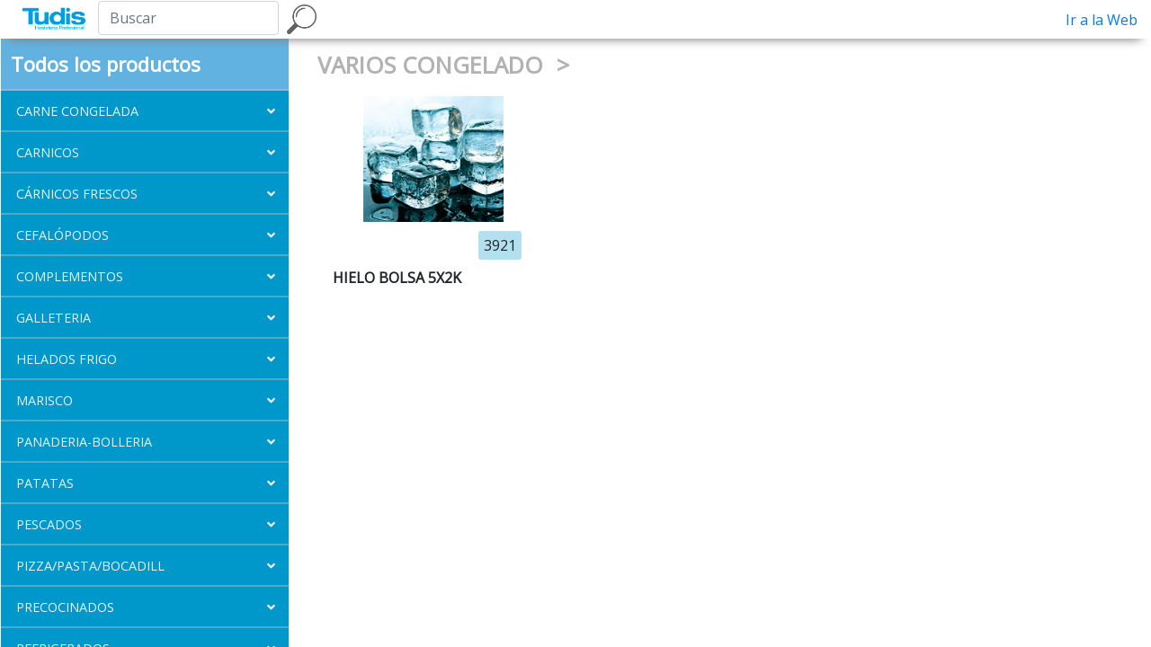

--- FILE ---
content_type: text/html; charset=utf-8
request_url: http://tudisburgos.es/ecommerce/Showroom/p/1/15/955
body_size: 69842
content:


<!DOCTYPE html>
<html>
<head>
    <meta charset="utf-8" />
    <meta name="viewport" content="width=device-width, initial-scale=1.0">
    <title>Showroom</title>
    <link href='https://fonts.googleapis.com/css?family=Open+Sans' rel='stylesheet' type='text/css'>

    <link rel="stylesheet" href="https://use.fontawesome.com/releases/v5.2.0/css/all.css">
    <link href="/ecommerce/Content/css?v=Z1OXKRR1OeWt2wJVsnr-5RVGtZNGhlU0ItbFHjrFe-g1" rel="stylesheet"/>

    

    <script type="text/javascript" src="https://ajax.googleapis.com/ajax/libs/jquery/3.4.0/jquery.min.js"></script>
    <script type="text/javascript" src="https://code.jquery.com/ui/1.12.1/jquery-ui.js"></script>
    <script type="text/javascript" src="https://cdnjs.cloudflare.com/ajax/libs/popper.js/1.12.9/umd/popper.min.js"></script>
    <script type="text/javascript" src="https://stackpath.bootstrapcdn.com/bootstrap/4.3.1/js/bootstrap.bundle.min.js"></script>

    
    
    <script src="//cdnjs.cloudflare.com/ajax/libs/modernizr/2.8.2/modernizr.min.js"></script>

    

    <script type="text/javascript">

        function addResizeEvent(func) {
            var oldResize = window.onresize;
            window.onresize = function () {
                func();
                if (typeof oldResize === 'function') {
                    oldResize();
                }
            };
        }

        function addLoadEvent(func) {
            var oldLoad = window.onload;
            window.onload = function () {
                func();
                if (typeof oldLoad === 'function') {
                    oldLoad();
                }
            };
        }
    </script>


</head>
<body>

    <style type="text/css">
        .cart_button {
            padding: 10px 15px;
        }

        .cart_button_small {
            padding: 5px 10px;
        }

        #btScrollToTop {
            display: none;
            position: fixed;
            bottom: 20px;
            right: 30px;
            z-index: 99;
            font-size: 18px;
            border: none;
            outline: none;
            cursor: pointer;
            box-shadow: 0px 0px 10px #FFF;
            width: 2.25em;
        }

        #btGlobalBack {
            display: none;
            position: fixed;
            bottom: 20px;
            right: 80px;
            z-index: 98;
            font-size: 18px;
            border: none;
            outline: none;
            cursor: pointer;
            box-shadow: 0px 0px 10px #FFF;
            width: 2.25em;
        }
    </style>

        <style type="text/css">

            #the_cats {
                background: #62b2e1;
            }

            .is_blue {
                color: #0098ca;
            }

            .is_blue_01 {
                color: rgba(0, 152, 202, 0.1);
            }

            .is_blue_back_03 {
                background-color: rgba(0, 152, 202, 0.3);
            }

            .is_blue_08 {
                color: #0098ca;
            }

                .is_blue_08:hover {
                    color: #006F94;
                    transition: all .2s ease-in;
                }

            .is_blue_back {
                background-color: #0098ca;
                color: white !important;
            }

                .is_blue_back:hover {
                    background-color: #006F94;
                    color: white !important;
                    transition: all .2s ease-in;
                }

            .is_blue_bottom {
                border-bottom-color: #0098ca;
            }

            .tooltip-ts .tooltiptext-ts {
                background-color: #0098ca;
            }

                .tooltip-ts .tooltiptext-ts::after {
                    border-color: transparent transparent #0098ca transparent;
                }

            .radio-toolbar input[type="radio"]:checked + label {
                background-color: #0098ca;
                color: white;
            }

            .radio-toolbar label.active {
                background-color: #0098ca;
                color: white;
            }

            /*IGNITE BG*/
            .ui-widget-header.ui-state-default {
                background-color: #0098ca !important;
            }

            /*IGNITE BG HOVER*/
            .ui-widget-header.ui-state-hover {
                background-color: #006F94 !important;
                transition: all .2s ease-in;
            }

            .ui-widget-header {
                background-color: #0098ca !important;
            }

            .ui-state-hover {
                background-color: #03C0FF !important;
                transition: all .2s ease-in;
            }

            .subcategory {
                background-color: #62b2e1 !important;
            }

            #category_list {
                background-color: #0098ca !important;
            }

            .category_title {
                background-color: #62b2e1 !important;
            }
        </style>

    <script src="/ecommerce/bundles/bootstrap?v=BFVH0e3kKoyN-JeEsYzWXS1Ls_KHBEY4qZPfN0psyZI1"></script>


    <div id="main_container" class="container body-content">


<style type="text/css">
    @media screen and (max-width: 761px) {
        #tudis_menu_left,
        #tudis_menu_center,
        #tudis_menu_right {
            display: block !important;
            width: 100% !important;
            text-align: center !important;
        }
    }

    ul, ol {
        list-style: none;
    }

    #container_menu {
        background: white;
        text-align: center;
        /*box-shadow: gray 0px 0px 11px 1px;*/
        box-shadow: gray 0px 12px 11px -11px;
        margin-bottom: 10px;
        z-index: 2;
        position: relative;
    }

    #div_titulo {
        font-size: 32px;
        padding: 0px;
        text-align: center;
        font-weight: bold;
        color: rgba(0, 0, 0, 0.5);
        display: inline;
        margin: auto;
    }

    #div_menu {
        text-align: right;
        padding: 0px;
    }

    .myIcons {
        max-width: 43px;
        margin-left: 5px;
        margin-right: 5px;
        padding: 5px;
    }

    .myIcons2 {
        max-width: 80px;
        max-height: 35px;
        margin-left: 5px;
        margin-right: 5px;
        padding: 0px;
    }

    .menu_img {
        display: inline-block;
        vertical-align: middle;
        height: 2.5em;
        width: 2.5em;
        padding: 0 1em;
        background-position: center;
        background-repeat: no-repeat;
        background-size: contain;
    }

    #l_login_name {
    }

    a:hover {
        text-decoration: none !important;
    }

    #main_menu {
        /*Barra Lateral*/
        display: block;
        text-align: right;
        padding: 0px;
    }

        #main_menu li {
            /*Barra Lateral*/
            display: inline-block;
            text-align: center;
        }

            #main_menu li a {
                /*Barra Lateral*/
                display: block;
                color: rgba(0, 0, 0, 0.8);
                font-size: medium;
                font-weight: bold;
                padding-top: 0px;
                padding-left: 15px;
                padding-bottom: 0px;
                padding-right: 15px;
                text-decoration: none;
                border-radius: 3px;
            }

                #main_menu li a:hover {
                    background-color: white;
                    color: white;
                }

    .menu_desplegable li ul {
        position: absolute;
        min-width: 140px;
        border: 3px;
    }

    .menu_desplegable li:hover > ul {
        display: block;
        /*border: 3px;*/
    }

    .menu_desplegable li ul li {
        display: block !important;
        margin: 6px;
        width: 200px !important;
    }

    .menu_acoplable {
        display: none;
        background-color: white;
        margin-top: 1px !important;
        border: 1px solid gray !important;
        border-radius: 3px !important;
        padding: 0px;
        z-index: 1;
        /* width: 98px; */
    }

        .menu_acoplable li a {
            display: block;
            background-color: rgba(170, 166, 165, 1) !important;
            color: rgba(240, 240, 240, 1) !important;
            font-size: medium;
            font-weight: bold;
            text-decoration: none;
            padding-bottom: 3px !important;
            padding-top: 3px !important;
        }

            .menu_acoplable li a:hover {
                color: white !important;
                font-size: medium;
                font-weight: bold;
                text-decoration: none;
                padding-bottom: 3px;
                padding-top: 3px;
                /* padding: 15px; */
                /* height: 28px; */
                /* vertical-align: middle; */
            }

    .tp .tptext {
        visibility: hidden;
        width: 120px;
        background-color: rgba(0, 0, 0, 0.7);
        color: #fff;
        text-align: center;
        padding: 5px 0;
        border-radius: 6px;
        /* Position the tooltip text - see examples below! */
        position: absolute;
        z-index: 1;
        top: 100%;
        /*left: 50%;*/
        margin-left: -60px;
    }

    /* Show the tooltip text when you mouse over the tooltip container */
    .tp:hover .tptext {
        visibility: visible;
    }

    ul.ui-autocomplete {
        width: 600px;
        background: white;
        z-index: 3;
        border-width: 1px 1px 0 1px;
        border-style: solid;
        border-color: #DDD;
        padding: 0 !important;
    }

        ul.ui-autocomplete > li {
            border-bottom: 1px solid #DDD;
            padding: 10px 20px 10px 20px;
        }

            ul.ui-autocomplete > li img {
                max-height: 150px;
                max-width: 150px;
            }

    .ui-helper-hidden-accessible {
        display: none;
    }

    @media (max-width: 1400px) and (min-width: 768px) {
        #dd_menu {
            display: inline-block !important;
        }

        #fixed_menu {
            display: none !important;
        }
    }

    @media (max-width: 1200px) and (min-width: 768px) {
        #search_input {
            max-width: 175px;
        }
    }

    @media (max-width: 1000px) and (min-width: 768px) {
        ul.ui-autocomplete {
            width: auto;
        }
    }

    @media (max-width: 767px) {
        #menu_col_1 {
            text-align: center !important;
            margin-top: 10px !important;
        }

        #menu_col_2 {
            text-align: center !important;
        }

        #dd_menu {
            display: inline-block !important;
        }

        #fixed_menu {
            display: none !important;
        }
    }
</style>

<script type="text/javascript">

    var IsSmallSize = false;

    function show_menu(isOpen, num) {
        var cl_desplegable = '';
        var cl_menuItem = '';

        if (num == 0) {
            cl_desplegable = 'dd_general';
            cl_menuItem = 'mi_general';
        }
        else if (num == 1) {
            cl_desplegable = 'dd_cart';
            cl_menuItem = 'mi_cart';
        }

        var desplegable = document.getElementById(cl_desplegable);
        var menuItem = document.getElementById(cl_menuItem);
        desplegable.style.display = isOpen == 1 ? 'block' : 'none';

        //if (IsSmallSize) {
        //    desplegable.style.left = 0;
        //    return;
        //}
        var l = menuItem.getBoundingClientRect().left
            + (menuItem.offsetWidth / 2)
            - (desplegable.offsetWidth / 2);
        if (l < 0) l = 0;
        desplegable.style.left = l + "px";
    }

</script>


<div id="container_menu">
        <div class="row ml-0 mr-0">
            <div id="menu_col_1" class="col-lg-4 col-md-5 col-sm-12 ml-0 mt-auto mb-auto text-left">
                    <div id="div_home" class="d-inline-block">
                        <a id="a_home" href="https://tudisburgos.es/">
                            <img id="img_home" src="/ecommerce/Images/minilogo.jpg" title="Ir a la Web" class="myIcons2" />
                        </a>
                    </div>


                <form action="/ecommerce/Showroom/s/ph/1" class="d-inline-block" method="post" name="searchForm">                    <div id="div_search_input" class="d-inline-block">
                        <input id="search_input" name="value" type="text" placeholder="Buscar" class="form-control" />
                    </div>
                    <div id="div_search_button" class="d-inline-block">
                        <img id="img_search" src="/ecommerce/Images/001_busqueda.png" title="Buscar" class="myIcons" style="margin: 0; cursor: pointer;"
                             onmouseover="this.src='/ecommerce/Images/Hover/001_busqueda.png'" onmouseout="this.src='/ecommerce/Images/001_busqueda.png'"
                             onclick="document.searchForm.submit();" />
                    </div>
</form>                
                
            </div>
            <div id="menu_col_2" class="col-ld-6 col-md-7 col-sm-12 text-right ml-auto mt-auto mb-auto">

                    <div id="si_showroom_back" tyle="display: inline;">
                        <a id="a_showroom_back" href="https://tudisburgos.es/">
                            Ir a la Web
                        </a>
                    </div>

            </div>
        </div>
</div>        

<meta name="viewport" content="width=device-width, initial-scale=1.0">

<style type="text/css">
    #mi_store {
        background-color: #0098ca !important;
    }

        #mi_store a {
            color: white !important;
        }

    .contain {
        margin: auto;
        width: 100%;
        display: inline-block;
        max-width: 993px;
    }

    .modal-dialog {
        position: initial !important;
    }

    .modal-title {
        font-weight: bold;
        color: white;
        font-size: 2.5em;
        padding: 5px;
        background-color: #101050;
    }

    .modal-footer > div {
        margin: auto;
    }

    .ihead {
        font-weight: bold;
        color: white;
        background-color: #303070;
        margin-top: 8px;
        margin-bottom: 8px;
        padding: 5px;
    }

    .popup_data {
        padding-left: 5px;
    }

    .popup_related {
        text-align: center;
    }

    .popup_related_product {
        display: inline-block;
        text-align: center;
        width: 150px;
        height: 150px;
    }

    .popup_rp_img {
        max-width: 120px;
        max-height: 120px;
    }

    #popup_img_div {
        padding: 10px;
    }

    #popup_img {
        max-width: 500px;
        max-height: 300px;
        width: auto;
        height: auto;
        display: block;
        margin: auto;
    }

    #popup_cart {
        text-decoration: none;
    }

        #popup_cart:hover {
            text-decoration: none;
        }

    #the_content {
        text-align: left !important;
    }

    .product_code_div {
        text-align: right;
        padding-right: 20px;
    }

    .product_code {
        padding: 4px 6px;
        border-radius: 3px;
    }

    .product_add {
        height: 2.5em;
        line-height: 2.5em;
        padding: 0 10px;
        border-radius: 3px;
    }

        .product_add:hover {
            cursor: pointer;
        }

    #col_cats {
        display: block;
        /*width: 300px;*/
        vertical-align: top;
    }

    #col_prods {
        display: table-cell;
        width: auto;
        vertical-align: top;
    }

    .product_qte {
        max-width: 5em;
        display: inline-block;
    }

    #products_wrap.flexbox {
        display: -webkit-box; /* OLD - iOS 6-, Safari 3.1-6 */
        display: -moz-box; /* OLD - Firefox 19- (buggy but mostly works) */
        display: -ms-flexbox; /* TWEENER - IE 10 */
        display: -webkit-flex; /* NEW - Chrome */
        display: flex; /* NEW, Spec - Opera 12.1, Firefox 20+ */
        flex-wrap: wrap;
    }

    .product_promoted {
        position: absolute;
        top: 0;
        left: 0;
    }

        .product_promoted > img {
            max-height: 4em;
            max-width: 4em;
        }

    .prod_square {
        width: 41px;
        height: 41px;
        border-radius: 5px;
        line-height: 40px;
        font-weight: bold;
        text-align: center;
        display: inline-block;
    }

        .prod_square label,
        .prod_square a {
            display: block;
            text-decoration: none;
            color: white;
        }

        .prod_square img {
            max-height: 2.25em;
            max-width: 2.25em;
            margin: auto;
        }
</style>

<div id="main_container">
    <div id="the_content">
        <table id="table_content">
            <tr>
                <td id="col_cats">


<script type="text/javascript">

    var isOpen = 1;

    function toggle_menu() {
        if (isOpen == 0) open_menu(true);
        else open_menu(false);
    }

    function open_menu(open) {

        isOpen = open;

        var menu = document.getElementById('category_list');
        menu.style.display = isOpen == 1 ? 'block' : 'none';
    }

    function show_toggler(show) {
        var bt = document.getElementById('the_cats_opener');
        bt.style.display = show == 1 ? 'inline-block' : 'none';
    }
</script>

<style type="text/css">
    .onclick-menu {
        position: relative;
        display: inline-block;
        width: 100%;
    }

    #the_cats_opener {
        font-size: 1.3em;
        font-weight: bold;
        display: none;
        background-color: rgba(0, 0, 0, 0.4);
        border: none;
        border-radius: 3px;
        max-height: 2em;
        /*max-width: 3.5em;*/
        padding: 5px;
        margin-left: 10px;
        color: white;
        /* position: absolute; */
        /* z-index: 2; */
        /* margin-top: -10px; */
        /* left: 0px; */
    }

        #the_cats_opener:hover {
            background-color: orange;
            cursor: pointer;
        }

    .flecha {
        text-decoration: none !important;
        color: rgba(255, 255, 255, 1);
    }

        .flecha:hover {
            text-decoration: none !important;
        }

    #category_container {
        padding-bottom: 10px;
        display: inline-block;
        width: 20em;
        vertical-align: top;
        margin-top: -10px;
        left: 0px;
        /* display: none; */
        /* position: absolute; */
        /* z-index: 1; */
    }

    .l_parent {
        display: block;
    }

    .category_parent {
        padding-left: 5px;
        font-size: 1.3em;
        font-weight: bold;
        color: rgba(0, 0, 0, 0.7);
        text-decoration: none;
        padding: 0.8em;
        padding-right: 0;
        display: block;
    }

        .category_parent:hover {
            color: rgba(0, 0, 0, 1);
            text-decoration: none;
        }

    .category_current {
        color: rgba(255,255,255,1);
        font-weight: bold;
    }

    .subcategory {
        padding-left: 15px !important;
        font-size: 0.8em !important;
        background-color: rgba(170, 166, 165, 1);
        border-bottom: 0px !important;
    }

        .subcategory a {
            color: rgba(255,255,255,1) !important;
        }

            .subcategory a:hover {
                color: rgba(255, 255, 255, 1) !important;
                font-weight: bold;
            }

    #category_list {
        list-style: none;
        padding: 0px;
        background-color: rgba(139, 138, 134, 1);
    }

        #category_list li {
            font-size: 0.9em;
            border-bottom: 2px;
            border-bottom-style: solid;
            border-bottom-color: rgba(198, 194, 193, 0.4);
            color: rgba(255, 255, 255, 1);
        }

            #category_list li a {
                color: rgba(240, 240, 240, 1);
            }

                #category_list li a:hover {
                    text-decoration: none;
                    font-weight: bold;
                    color: rgba(255, 255, 255, 1);
                }

    .category_title {
        font-size: 22px !important;
        text-align: left;
        font-weight: bold;
        background-color: rgba(170, 166, 165, 1);
        padding: 1em 0.2em;
        text-align: center;
    }

        .category_title a {
            color: white !important;
        }

    .cats_anchor {
        padding: 0.8em 0.8em 0.8em 1.2em;
        display: block;
    }

    .div_nom_cat {
        display: inline-block;
    }

    .div_flecha {
        display: inline-block;
        float: right;
        margin-right: 3px;
        font-weight: normal !important;
    }

    [data-toggle="collapse"] .fa:before {
        content: "\f106";
    }

    [data-toggle="collapse"].collapsed .fa:before {
        content: "\f107";
    }
</style>


<span id="the_cats_opener" onclick="toggle_menu()">Menú</span>
<div id="category_container">
    <div id="the_cats">

        <ul id="category_list" class="onclick-menu">

            












            <li class="category_title" style="text-align: left; padding: 0.5em;"><a id="Titulo_Category_List" style="cursor:default;">Todos los productos</a></li>

            

                    <li value="6" style="cursor: pointer">
                        <a class="cats_anchor collapsed" role="button"
                           data-toggle="collapse" data-target="#collapse_6"
                           aria-expanded="false" aria-controls="collapse_6">
                            <div class="div_nom_cat">CARNE CONGELADA     </div>
                            <div class="div_flecha"><i class="fa"></i></div>
                        </a>
                        <div id="collapse_6" class="collapse ">
                            <div class="card-body p-0">
                                <ul class="p-0">
                                        <li class="subcategory " value="350">
                                            <a class="cats_anchor" href="/ecommerce/Showroom/p/1/6/350"></a>
                                        </li>
                                        <li class="subcategory " value="360">
                                            <a class="cats_anchor" href="/ecommerce/Showroom/p/1/6/360"></a>
                                        </li>
                                        <li class="subcategory " value="365">
                                            <a class="cats_anchor" href="/ecommerce/Showroom/p/1/6/365"></a>
                                        </li>
                                        <li class="subcategory " value="370">
                                            <a class="cats_anchor" href="/ecommerce/Showroom/p/1/6/370"></a>
                                        </li>
                                        <li class="subcategory " value="375">
                                            <a class="cats_anchor" href="/ecommerce/Showroom/p/1/6/375"></a>
                                        </li>
                                        <li class="subcategory " value="380">
                                            <a class="cats_anchor" href="/ecommerce/Showroom/p/1/6/380"></a>
                                        </li>
                                        <li class="subcategory " value="385">
                                            <a class="cats_anchor" href="/ecommerce/Showroom/p/1/6/385"></a>
                                        </li>
                                        <li class="subcategory " value="390">
                                            <a class="cats_anchor" href="/ecommerce/Showroom/p/1/6/390"></a>
                                        </li>
                                        <li class="subcategory " value="395">
                                            <a class="cats_anchor" href="/ecommerce/Showroom/p/1/6/395"></a>
                                        </li>
                                        <li class="subcategory " value="400">
                                            <a class="cats_anchor" href="/ecommerce/Showroom/p/1/6/400"></a>
                                        </li>
                                        <li class="subcategory " value="405">
                                            <a class="cats_anchor" href="/ecommerce/Showroom/p/1/6/405"></a>
                                        </li>
                                </ul>

                                
                            </div>

                        </div>
                    </li>
                    <li value="17" style="cursor: pointer">
                        <a class="cats_anchor collapsed" role="button"
                           data-toggle="collapse" data-target="#collapse_17"
                           aria-expanded="false" aria-controls="collapse_17">
                            <div class="div_nom_cat">CARNICOS            </div>
                            <div class="div_flecha"><i class="fa"></i></div>
                        </a>
                        <div id="collapse_17" class="collapse ">
                            <div class="card-body p-0">
                                <ul class="p-0">
                                </ul>

                                
                            </div>

                        </div>
                    </li>
                    <li value="5" style="cursor: pointer">
                        <a class="cats_anchor collapsed" role="button"
                           data-toggle="collapse" data-target="#collapse_5"
                           aria-expanded="false" aria-controls="collapse_5">
                            <div class="div_nom_cat">C&#193;RNICOS FRESCOS    </div>
                            <div class="div_flecha"><i class="fa"></i></div>
                        </a>
                        <div id="collapse_5" class="collapse ">
                            <div class="card-body p-0">
                                <ul class="p-0">
                                        <li class="subcategory " value="300">
                                            <a class="cats_anchor" href="/ecommerce/Showroom/p/1/5/300"></a>
                                        </li>
                                        <li class="subcategory " value="305">
                                            <a class="cats_anchor" href="/ecommerce/Showroom/p/1/5/305"></a>
                                        </li>
                                        <li class="subcategory " value="310">
                                            <a class="cats_anchor" href="/ecommerce/Showroom/p/1/5/310"></a>
                                        </li>
                                        <li class="subcategory " value="320">
                                            <a class="cats_anchor" href="/ecommerce/Showroom/p/1/5/320"></a>
                                        </li>
                                </ul>

                                
                            </div>

                        </div>
                    </li>
                    <li value="2" style="cursor: pointer">
                        <a class="cats_anchor collapsed" role="button"
                           data-toggle="collapse" data-target="#collapse_2"
                           aria-expanded="false" aria-controls="collapse_2">
                            <div class="div_nom_cat">CEFAL&#211;PODOS         </div>
                            <div class="div_flecha"><i class="fa"></i></div>
                        </a>
                        <div id="collapse_2" class="collapse ">
                            <div class="card-body p-0">
                                <ul class="p-0">
                                        <li class="subcategory " value="150">
                                            <a class="cats_anchor" href="/ecommerce/Showroom/p/1/2/150"></a>
                                        </li>
                                        <li class="subcategory " value="155">
                                            <a class="cats_anchor" href="/ecommerce/Showroom/p/1/2/155"></a>
                                        </li>
                                        <li class="subcategory " value="160">
                                            <a class="cats_anchor" href="/ecommerce/Showroom/p/1/2/160"></a>
                                        </li>
                                        <li class="subcategory " value="165">
                                            <a class="cats_anchor" href="/ecommerce/Showroom/p/1/2/165"></a>
                                        </li>
                                </ul>

                                
                            </div>

                        </div>
                    </li>
                    <li value="19" style="cursor: pointer">
                        <a class="cats_anchor collapsed" role="button"
                           data-toggle="collapse" data-target="#collapse_19"
                           aria-expanded="false" aria-controls="collapse_19">
                            <div class="div_nom_cat">COMPLEMENTOS        </div>
                            <div class="div_flecha"><i class="fa"></i></div>
                        </a>
                        <div id="collapse_19" class="collapse ">
                            <div class="card-body p-0">
                                <ul class="p-0">
                                </ul>

                                
                            </div>

                        </div>
                    </li>
                    <li value="16" style="cursor: pointer">
                        <a class="cats_anchor collapsed" role="button"
                           data-toggle="collapse" data-target="#collapse_16"
                           aria-expanded="false" aria-controls="collapse_16">
                            <div class="div_nom_cat">GALLETERIA          </div>
                            <div class="div_flecha"><i class="fa"></i></div>
                        </a>
                        <div id="collapse_16" class="collapse ">
                            <div class="card-body p-0">
                                <ul class="p-0">
                                </ul>

                                
                            </div>

                        </div>
                    </li>
                    <li value="12" style="cursor: pointer">
                        <a class="cats_anchor collapsed" role="button"
                           data-toggle="collapse" data-target="#collapse_12"
                           aria-expanded="false" aria-controls="collapse_12">
                            <div class="div_nom_cat">HELADOS FRIGO       </div>
                            <div class="div_flecha"><i class="fa"></i></div>
                        </a>
                        <div id="collapse_12" class="collapse ">
                            <div class="card-body p-0">
                                <ul class="p-0">
                                        <li class="subcategory " value="700">
                                            <a class="cats_anchor" href="/ecommerce/Showroom/p/1/12/700"></a>
                                        </li>
                                        <li class="subcategory " value="705">
                                            <a class="cats_anchor" href="/ecommerce/Showroom/p/1/12/705"></a>
                                        </li>
                                        <li class="subcategory " value="710">
                                            <a class="cats_anchor" href="/ecommerce/Showroom/p/1/12/710"></a>
                                        </li>
                                        <li class="subcategory " value="715">
                                            <a class="cats_anchor" href="/ecommerce/Showroom/p/1/12/715"></a>
                                        </li>
                                        <li class="subcategory " value="720">
                                            <a class="cats_anchor" href="/ecommerce/Showroom/p/1/12/720"></a>
                                        </li>
                                        <li class="subcategory " value="725">
                                            <a class="cats_anchor" href="/ecommerce/Showroom/p/1/12/725"></a>
                                        </li>
                                        <li class="subcategory " value="730">
                                            <a class="cats_anchor" href="/ecommerce/Showroom/p/1/12/730"></a>
                                        </li>
                                        <li class="subcategory " value="735">
                                            <a class="cats_anchor" href="/ecommerce/Showroom/p/1/12/735"></a>
                                        </li>
                                        <li class="subcategory " value="740">
                                            <a class="cats_anchor" href="/ecommerce/Showroom/p/1/12/740"></a>
                                        </li>
                                        <li class="subcategory " value="745">
                                            <a class="cats_anchor" href="/ecommerce/Showroom/p/1/12/745"></a>
                                        </li>
                                        <li class="subcategory " value="750">
                                            <a class="cats_anchor" href="/ecommerce/Showroom/p/1/12/750"></a>
                                        </li>
                                        <li class="subcategory " value="755">
                                            <a class="cats_anchor" href="/ecommerce/Showroom/p/1/12/755"></a>
                                        </li>
                                        <li class="subcategory " value="761">
                                            <a class="cats_anchor" href="/ecommerce/Showroom/p/1/12/761"></a>
                                        </li>
                                </ul>

                                
                            </div>

                        </div>
                    </li>
                    <li value="3" style="cursor: pointer">
                        <a class="cats_anchor collapsed" role="button"
                           data-toggle="collapse" data-target="#collapse_3"
                           aria-expanded="false" aria-controls="collapse_3">
                            <div class="div_nom_cat">MARISCO             </div>
                            <div class="div_flecha"><i class="fa"></i></div>
                        </a>
                        <div id="collapse_3" class="collapse ">
                            <div class="card-body p-0">
                                <ul class="p-0">
                                        <li class="subcategory " value="200">
                                            <a class="cats_anchor" href="/ecommerce/Showroom/p/1/3/200"></a>
                                        </li>
                                        <li class="subcategory " value="205">
                                            <a class="cats_anchor" href="/ecommerce/Showroom/p/1/3/205"></a>
                                        </li>
                                        <li class="subcategory " value="210">
                                            <a class="cats_anchor" href="/ecommerce/Showroom/p/1/3/210"></a>
                                        </li>
                                        <li class="subcategory " value="215">
                                            <a class="cats_anchor" href="/ecommerce/Showroom/p/1/3/215"></a>
                                        </li>
                                        <li class="subcategory " value="220">
                                            <a class="cats_anchor" href="/ecommerce/Showroom/p/1/3/220"></a>
                                        </li>
                                </ul>

                                
                            </div>

                        </div>
                    </li>
                    <li value="10" style="cursor: pointer">
                        <a class="cats_anchor collapsed" role="button"
                           data-toggle="collapse" data-target="#collapse_10"
                           aria-expanded="false" aria-controls="collapse_10">
                            <div class="div_nom_cat">PANADERIA-BOLLERIA  </div>
                            <div class="div_flecha"><i class="fa"></i></div>
                        </a>
                        <div id="collapse_10" class="collapse ">
                            <div class="card-body p-0">
                                <ul class="p-0">
                                        <li class="subcategory " value="600">
                                            <a class="cats_anchor" href="/ecommerce/Showroom/p/1/10/600"></a>
                                        </li>
                                        <li class="subcategory " value="605">
                                            <a class="cats_anchor" href="/ecommerce/Showroom/p/1/10/605"></a>
                                        </li>
                                        <li class="subcategory " value="610">
                                            <a class="cats_anchor" href="/ecommerce/Showroom/p/1/10/610"></a>
                                        </li>
                                        <li class="subcategory " value="615">
                                            <a class="cats_anchor" href="/ecommerce/Showroom/p/1/10/615"></a>
                                        </li>
                                        <li class="subcategory " value="620">
                                            <a class="cats_anchor" href="/ecommerce/Showroom/p/1/10/620"></a>
                                        </li>
                                        <li class="subcategory " value="625">
                                            <a class="cats_anchor" href="/ecommerce/Showroom/p/1/10/625"></a>
                                        </li>
                                        <li class="subcategory " value="630">
                                            <a class="cats_anchor" href="/ecommerce/Showroom/p/1/10/630"></a>
                                        </li>
                                        <li class="subcategory " value="632">
                                            <a class="cats_anchor" href="/ecommerce/Showroom/p/1/10/632"></a>
                                        </li>
                                        <li class="subcategory " value="635">
                                            <a class="cats_anchor" href="/ecommerce/Showroom/p/1/10/635"></a>
                                        </li>
                                        <li class="subcategory " value="638">
                                            <a class="cats_anchor" href="/ecommerce/Showroom/p/1/10/638"></a>
                                        </li>
                                        <li class="subcategory " value="640">
                                            <a class="cats_anchor" href="/ecommerce/Showroom/p/1/10/640"></a>
                                        </li>
                                        <li class="subcategory " value="645">
                                            <a class="cats_anchor" href="/ecommerce/Showroom/p/1/10/645"></a>
                                        </li>
                                </ul>

                                
                            </div>

                        </div>
                    </li>
                    <li value="8" style="cursor: pointer">
                        <a class="cats_anchor collapsed" role="button"
                           data-toggle="collapse" data-target="#collapse_8"
                           aria-expanded="false" aria-controls="collapse_8">
                            <div class="div_nom_cat">PATATAS             </div>
                            <div class="div_flecha"><i class="fa"></i></div>
                        </a>
                        <div id="collapse_8" class="collapse ">
                            <div class="card-body p-0">
                                <ul class="p-0">
                                        <li class="subcategory " value="500">
                                            <a class="cats_anchor" href="/ecommerce/Showroom/p/1/8/500"></a>
                                        </li>
                                </ul>

                                
                            </div>

                        </div>
                    </li>
                    <li value="4" style="cursor: pointer">
                        <a class="cats_anchor collapsed" role="button"
                           data-toggle="collapse" data-target="#collapse_4"
                           aria-expanded="false" aria-controls="collapse_4">
                            <div class="div_nom_cat">PESCADOS            </div>
                            <div class="div_flecha"><i class="fa"></i></div>
                        </a>
                        <div id="collapse_4" class="collapse ">
                            <div class="card-body p-0">
                                <ul class="p-0">
                                        <li class="subcategory " value="250">
                                            <a class="cats_anchor" href="/ecommerce/Showroom/p/1/4/250"></a>
                                        </li>
                                        <li class="subcategory " value="255">
                                            <a class="cats_anchor" href="/ecommerce/Showroom/p/1/4/255"></a>
                                        </li>
                                        <li class="subcategory " value="260">
                                            <a class="cats_anchor" href="/ecommerce/Showroom/p/1/4/260"></a>
                                        </li>
                                        <li class="subcategory " value="265">
                                            <a class="cats_anchor" href="/ecommerce/Showroom/p/1/4/265"></a>
                                        </li>
                                        <li class="subcategory " value="270">
                                            <a class="cats_anchor" href="/ecommerce/Showroom/p/1/4/270"></a>
                                        </li>
                                        <li class="subcategory " value="275">
                                            <a class="cats_anchor" href="/ecommerce/Showroom/p/1/4/275"></a>
                                        </li>
                                </ul>

                                
                            </div>

                        </div>
                    </li>
                    <li value="9" style="cursor: pointer">
                        <a class="cats_anchor collapsed" role="button"
                           data-toggle="collapse" data-target="#collapse_9"
                           aria-expanded="false" aria-controls="collapse_9">
                            <div class="div_nom_cat">PIZZA/PASTA/BOCADILL</div>
                            <div class="div_flecha"><i class="fa"></i></div>
                        </a>
                        <div id="collapse_9" class="collapse ">
                            <div class="card-body p-0">
                                <ul class="p-0">
                                        <li class="subcategory " value="550">
                                            <a class="cats_anchor" href="/ecommerce/Showroom/p/1/9/550"></a>
                                        </li>
                                        <li class="subcategory " value="779">
                                            <a class="cats_anchor" href="/ecommerce/Showroom/p/1/9/779"></a>
                                        </li>
                                </ul>

                                
                            </div>

                        </div>
                    </li>
                    <li value="1" style="cursor: pointer">
                        <a class="cats_anchor collapsed" role="button"
                           data-toggle="collapse" data-target="#collapse_1"
                           aria-expanded="false" aria-controls="collapse_1">
                            <div class="div_nom_cat">PRECOCINADOS        </div>
                            <div class="div_flecha"><i class="fa"></i></div>
                        </a>
                        <div id="collapse_1" class="collapse ">
                            <div class="card-body p-0">
                                <ul class="p-0">
                                        <li class="subcategory " value="100">
                                            <a class="cats_anchor" href="/ecommerce/Showroom/p/1/1/100"></a>
                                        </li>
                                        <li class="subcategory " value="105">
                                            <a class="cats_anchor" href="/ecommerce/Showroom/p/1/1/105"></a>
                                        </li>
                                        <li class="subcategory " value="110">
                                            <a class="cats_anchor" href="/ecommerce/Showroom/p/1/1/110"></a>
                                        </li>
                                        <li class="subcategory " value="115">
                                            <a class="cats_anchor" href="/ecommerce/Showroom/p/1/1/115"></a>
                                        </li>
                                        <li class="subcategory " value="120">
                                            <a class="cats_anchor" href="/ecommerce/Showroom/p/1/1/120"></a>
                                        </li>
                                        <li class="subcategory " value="125">
                                            <a class="cats_anchor" href="/ecommerce/Showroom/p/1/1/125"></a>
                                        </li>
                                        <li class="subcategory " value="130">
                                            <a class="cats_anchor" href="/ecommerce/Showroom/p/1/1/130"></a>
                                        </li>
                                </ul>

                                
                            </div>

                        </div>
                    </li>
                    <li value="13" style="cursor: pointer">
                        <a class="cats_anchor collapsed" role="button"
                           data-toggle="collapse" data-target="#collapse_13"
                           aria-expanded="false" aria-controls="collapse_13">
                            <div class="div_nom_cat">REFRIGERADOS        </div>
                            <div class="div_flecha"><i class="fa"></i></div>
                        </a>
                        <div id="collapse_13" class="collapse ">
                            <div class="card-body p-0">
                                <ul class="p-0">
                                        <li class="subcategory " value="800">
                                            <a class="cats_anchor" href="/ecommerce/Showroom/p/1/13/800"></a>
                                        </li>
                                        <li class="subcategory " value="805">
                                            <a class="cats_anchor" href="/ecommerce/Showroom/p/1/13/805"></a>
                                        </li>
                                        <li class="subcategory " value="815">
                                            <a class="cats_anchor" href="/ecommerce/Showroom/p/1/13/815"></a>
                                        </li>
                                        <li class="subcategory " value="820">
                                            <a class="cats_anchor" href="/ecommerce/Showroom/p/1/13/820"></a>
                                        </li>
                                        <li class="subcategory " value="825">
                                            <a class="cats_anchor" href="/ecommerce/Showroom/p/1/13/825"></a>
                                        </li>
                                        <li class="subcategory " value="830">
                                            <a class="cats_anchor" href="/ecommerce/Showroom/p/1/13/830"></a>
                                        </li>
                                        <li class="subcategory " value="831">
                                            <a class="cats_anchor" href="/ecommerce/Showroom/p/1/13/831"></a>
                                        </li>
                                        <li class="subcategory " value="832">
                                            <a class="cats_anchor" href="/ecommerce/Showroom/p/1/13/832"></a>
                                        </li>
                                </ul>

                                
                            </div>

                        </div>
                    </li>
                    <li value="11" style="cursor: pointer">
                        <a class="cats_anchor collapsed" role="button"
                           data-toggle="collapse" data-target="#collapse_11"
                           aria-expanded="false" aria-controls="collapse_11">
                            <div class="div_nom_cat">REPOSTERIA-POSTRES  </div>
                            <div class="div_flecha"><i class="fa"></i></div>
                        </a>
                        <div id="collapse_11" class="collapse ">
                            <div class="card-body p-0">
                                <ul class="p-0">
                                        <li class="subcategory " value="650">
                                            <a class="cats_anchor" href="/ecommerce/Showroom/p/1/11/650"></a>
                                        </li>
                                        <li class="subcategory " value="655">
                                            <a class="cats_anchor" href="/ecommerce/Showroom/p/1/11/655"></a>
                                        </li>
                                        <li class="subcategory " value="660">
                                            <a class="cats_anchor" href="/ecommerce/Showroom/p/1/11/660"></a>
                                        </li>
                                </ul>

                                
                            </div>

                        </div>
                    </li>
                    <li value="14" style="cursor: pointer">
                        <a class="cats_anchor collapsed" role="button"
                           data-toggle="collapse" data-target="#collapse_14"
                           aria-expanded="false" aria-controls="collapse_14">
                            <div class="div_nom_cat">TEMPERATURA AMBIENTE</div>
                            <div class="div_flecha"><i class="fa"></i></div>
                        </a>
                        <div id="collapse_14" class="collapse ">
                            <div class="card-body p-0">
                                <ul class="p-0">
                                        <li class="subcategory " value="850">
                                            <a class="cats_anchor" href="/ecommerce/Showroom/p/1/14/850"></a>
                                        </li>
                                        <li class="subcategory " value="855">
                                            <a class="cats_anchor" href="/ecommerce/Showroom/p/1/14/855"></a>
                                        </li>
                                        <li class="subcategory " value="860">
                                            <a class="cats_anchor" href="/ecommerce/Showroom/p/1/14/860"></a>
                                        </li>
                                        <li class="subcategory " value="865">
                                            <a class="cats_anchor" href="/ecommerce/Showroom/p/1/14/865"></a>
                                        </li>
                                        <li class="subcategory " value="870">
                                            <a class="cats_anchor" href="/ecommerce/Showroom/p/1/14/870"></a>
                                        </li>
                                        <li class="subcategory " value="875">
                                            <a class="cats_anchor" href="/ecommerce/Showroom/p/1/14/875"></a>
                                        </li>
                                        <li class="subcategory " value="880">
                                            <a class="cats_anchor" href="/ecommerce/Showroom/p/1/14/880"></a>
                                        </li>
                                        <li class="subcategory " value="885">
                                            <a class="cats_anchor" href="/ecommerce/Showroom/p/1/14/885"></a>
                                        </li>
                                        <li class="subcategory " value="890">
                                            <a class="cats_anchor" href="/ecommerce/Showroom/p/1/14/890"></a>
                                        </li>
                                        <li class="subcategory " value="895">
                                            <a class="cats_anchor" href="/ecommerce/Showroom/p/1/14/895"></a>
                                        </li>
                                        <li class="subcategory " value="900">
                                            <a class="cats_anchor" href="/ecommerce/Showroom/p/1/14/900"></a>
                                        </li>
                                        <li class="subcategory " value="905">
                                            <a class="cats_anchor" href="/ecommerce/Showroom/p/1/14/905"></a>
                                        </li>
                                        <li class="subcategory " value="910">
                                            <a class="cats_anchor" href="/ecommerce/Showroom/p/1/14/910"></a>
                                        </li>
                                        <li class="subcategory " value="915">
                                            <a class="cats_anchor" href="/ecommerce/Showroom/p/1/14/915"></a>
                                        </li>
                                        <li class="subcategory " value="917">
                                            <a class="cats_anchor" href="/ecommerce/Showroom/p/1/14/917"></a>
                                        </li>
                                        <li class="subcategory " value="921">
                                            <a class="cats_anchor" href="/ecommerce/Showroom/p/1/14/921"></a>
                                        </li>
                                        <li class="subcategory " value="922">
                                            <a class="cats_anchor" href="/ecommerce/Showroom/p/1/14/922"></a>
                                        </li>
                                        <li class="subcategory " value="923">
                                            <a class="cats_anchor" href="/ecommerce/Showroom/p/1/14/923"></a>
                                        </li>
                                        <li class="subcategory " value="925">
                                            <a class="cats_anchor" href="/ecommerce/Showroom/p/1/14/925"></a>
                                        </li>
                                        <li class="subcategory " value="926">
                                            <a class="cats_anchor" href="/ecommerce/Showroom/p/1/14/926"></a>
                                        </li>
                                </ul>

                                
                            </div>

                        </div>
                    </li>
                    <li value="99" style="cursor: pointer">
                        <a class="cats_anchor collapsed" role="button"
                           data-toggle="collapse" data-target="#collapse_99"
                           aria-expanded="false" aria-controls="collapse_99">
                            <div class="div_nom_cat">Varios</div>
                            <div class="div_flecha"><i class="fa"></i></div>
                        </a>
                        <div id="collapse_99" class="collapse ">
                            <div class="card-body p-0">
                                <ul class="p-0">
                                </ul>

                                
                            </div>

                        </div>
                    </li>
                    <li value="15" style="cursor: pointer">
                        <a class="cats_anchor category_current" role="button"
                           data-toggle="collapse" data-target="#collapse_15"
                           aria-expanded="false" aria-controls="collapse_15">
                            <div class="div_nom_cat">VARIOS CONGELADO    </div>
                            <div class="div_flecha"><i class="fa"></i></div>
                        </a>
                        <div id="collapse_15" class="collapse show">
                            <div class="card-body p-0">
                                <ul class="p-0">
                                        <li class="subcategory " value="950">
                                            <a class="cats_anchor" href="/ecommerce/Showroom/p/1/15/950"></a>
                                        </li>
                                        <li class="subcategory category_current" value="955">
                                            <a class="cats_anchor" href="/ecommerce/Showroom/p/1/15/955"></a>
                                        </li>
                                </ul>

                                
                            </div>

                        </div>
                    </li>
                    <li value="7" style="cursor: pointer">
                        <a class="cats_anchor collapsed" role="button"
                           data-toggle="collapse" data-target="#collapse_7"
                           aria-expanded="false" aria-controls="collapse_7">
                            <div class="div_nom_cat">VERDURAS            </div>
                            <div class="div_flecha"><i class="fa"></i></div>
                        </a>
                        <div id="collapse_7" class="collapse ">
                            <div class="card-body p-0">
                                <ul class="p-0">
                                        <li class="subcategory " value="450">
                                            <a class="cats_anchor" href="/ecommerce/Showroom/p/1/7/450"></a>
                                        </li>
                                        <li class="subcategory " value="455">
                                            <a class="cats_anchor" href="/ecommerce/Showroom/p/1/7/455"></a>
                                        </li>
                                        <li class="subcategory " value="460">
                                            <a class="cats_anchor" href="/ecommerce/Showroom/p/1/7/460"></a>
                                        </li>
                                        <li class="subcategory " value="465">
                                            <a class="cats_anchor" href="/ecommerce/Showroom/p/1/7/465"></a>
                                        </li>
                                        <li class="subcategory " value="470">
                                            <a class="cats_anchor" href="/ecommerce/Showroom/p/1/7/470"></a>
                                        </li>
                                </ul>

                                
                            </div>

                        </div>
                    </li>
        </ul>
    </div>
</div>

                </td>
                <td id="col_prods">
                    <div class="contain">

<script type="text/javascript">
    var caption = document.getElementById('div_titulo');
    function change_caption(a) {
        alert(a);
    }
</script>

<div id="category_info">
            <a href="/ecommerce/Showroom/p/1/15">VARIOS CONGELADO    </a>
            <script type="text/javascript"></script>
            <span id="cat_info_arrow">&gt;</span>
                <a href="/ecommerce/Showroom/p/1/15/955"></a>

</div>

<style type="text/css">
    #category_info {
        text-align: left;
        padding-left: 30px;
        font-size: 1.6em;
        word-break: break-all;
    }

        #category_info a {
            /* text-decoration: none; */
            /* font-size: 1.6em; */
            /* color: rgba(0, 152, 202, 0.8); */
            /*font-size: 32px;*/
            font-weight: bold;
            color: rgba(0, 0, 0, 0.3);
        }

            #category_info a:hover {
                text-decoration: none;
                color: rgba(0, 152, 202, 1);
            }

    #cat_info_arrow {
        /* color: black; */
        /* font-size: 1.3em; */
        /*font-size: 24px;*/
        padding: 0 0.3em;
        font-weight: bold;
        color: rgba(0, 0, 0, 0.3);
    }

    #product {
        padding-top: 0px !important;
    }
</style>

                        

                                                    <div id="products_wrap" class="products_wrap_4 flexbox">
                                    <aside class="product-showroom product_955 position-relative">
                                        <div style="min-height: 160px; padding-top: 10px; padding-bottom: 10px; position: relative;">
                                            <img class="product_image" src="/ecommerce//img//3921.jpg" />
                                        </div>
                                        <div class="product_code_div">
                                            <label class="product_code is_blue_back_03">3921</label>
                                        </div>
                                        <p class="product_title">HIELO BOLSA 5X2K              </p>
                                    </aside>
                            </div>
                        

                    </div>
                </td>
            </tr>
        </table>
    </div>
</div>

<script type="text/javascript">

    var prods_sub = document.getElementById("products_wrap");

    var col_left = document.getElementById("col_cats");
    var col_right = document.getElementById("col_prods");
    var cats = document.getElementById("category_container");
    var the_cats = document.getElementById("the_cats");

        
    var _fBrowserIsMobile = 0;
        

    var tam = -1;
    var tam_p = 4;

    function Remodelado() {

        var w = window.innerWidth;
        var tam_actual;
        if (w < 834) tam_actual = 0;
        else tam_actual = 1;

        //if (_fBrowserIsMobile == 0) tam_actual = 1;

        //TAMAÑO PEQUEÑO
        if (tam != tam_actual) {
            if (tam_actual == 0) {
                open_menu(false);
                show_toggler(true);

                col_left.style.width = '100%';
                col_left.style.display = 'block';
                col_right.style.width = '100%';
                col_right.style.display = 'block';
                col_right.style.textAlign = 'center';

                cats.style.display = 'block';
                cats.style.width = 'auto';
                cats.style.marginTop = '1em';

                the_cats.style.overflowY = 'auto';
                the_cats.style.width = 'auto';
                the_cats.style.height = 'auto';
                the_cats.style.position = 'relative';
                the_cats.style.paddingTop = '0';
                the_cats.style.marginTop = '0';
            }
            else {
                open_menu(true);
                show_toggler(false);

                col_left.style.width = '';
                col_right.style.width = "auto";
                col_right.style.display = 'table-cell';
                col_right.style.textAlign = 'left';

                cats.style.display = 'inline-block';
                cats.style.width = '20em';
                cats.style.marginTop = '-10px';

                the_cats.style.overflowY = 'auto';
                the_cats.style.height = window.innerHeight + 'px';
                the_cats.style.position = 'fixed';
                the_cats.style.width = '20em';
                the_cats.style.paddingTop = '44px';
                the_cats.style.marginTop = '-44px';
                the_cats.style.overflowY = 'auto';
            }
        }
        tam = tam_actual;

        var _w = prods_sub.offsetWidth;
        if (_w >= 980) {
            prods_sub.className = prods_sub.className.replace('products_wrap_' + tam_p, 'products_wrap_4');
            tam_p = 4;
        }
        else if (_w >= 735) {
            prods_sub.className = prods_sub.className.replace('products_wrap_' + tam_p, 'products_wrap_3');
            tam_p = 3;
        }
        else if (_w >= 490) {
            prods_sub.className = prods_sub.className.replace('products_wrap_' + tam_p, 'products_wrap_2');
            tam_p = 2;
        }
        else if (_w >= 245) {
            prods_sub.className = prods_sub.className.replace('products_wrap_' + tam_p, 'products_wrap_1');
            tam_p = 1;
        }
        else {
            prods_sub.className = prods_sub.className.replace('products_wrap_' + tam_p, 'products_wrap_1');
            tam_p = 1;
        }
    }

    function MainLoad() {
        Remodelado();
    }

    Remodelado();
    window.onresize = Remodelado;
    window.onload = MainLoad;
</script>
    </div>

    

    <style type="text/css">
        html, body {
            height: 100%;
        }

        .wrapper {
            margin: 0 auto;
        }

        #main_container {
            /*Barra Lateral*/
            margin: 0px;
            padding: 0px;
            width: 100%;
            max-width: 100%;
        }

        #the_content {
            /*Barra Lateral*/
            display: inline-block;
            vertical-align: top;
            padding-right: 10px;
            /*width: 100%;*/
        }
    </style>

    <script>

        window.onscroll = function () { scrollFunction() };

        function scrollFunction() {
            if (document.body.scrollTop > 20 || document.documentElement.scrollTop > 20) {
                document.getElementById("btScrollToTop").style.display = "block";
                document.getElementById("btGlobalBack").style.display = "block";
            } else {
                document.getElementById("btScrollToTop").style.display = "none";
                document.getElementById("btGlobalBack").style.display = "none";
            }
        }

        function topFunction() {
            document.body.scrollTop = 0;
            document.documentElement.scrollTop = 0;
        }

        /**/</script>

    <button onclick="window.history.back()" id="btGlobalBack" class="btn cart_button is_blue_back fas fa-angle-left" style="font-weight: 900;" title="Atrás"></button>
    <button onclick="topFunction()" id="btScrollToTop" class="btn cart_button is_blue_back fas fa-angle-up" style="font-weight: 900;" title="Subir"></button>
</body>
</html>
